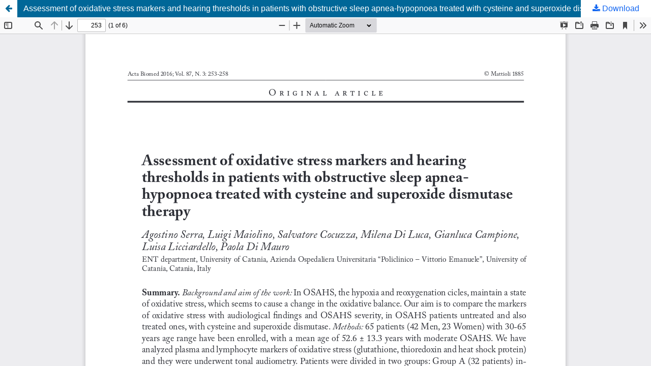

--- FILE ---
content_type: text/html; charset=utf-8
request_url: https://mattioli1885journals.com/index.php/actabiomedica/article/view/5680/4167
body_size: 1688
content:
<!DOCTYPE html>
<html lang="en" xml:lang="en">
<head>
	<meta http-equiv="Content-Type" content="text/html; charset=utf-8" />
	<meta name="viewport" content="width=device-width, initial-scale=1.0">
	<title>View of Assessment of oxidative stress markers and hearing thresholds in patients with obstructive sleep apnea-hypopnoea treated with cysteine and superoxide dismutase therapy.</title>

	
<link rel="icon" href="https://mattioli1885journals.com/public/journals/2/favicon_en_US.png">
<meta name="generator" content="Open Journal Systems 3.4.0.8">
<meta name="keywords" content=" Medical, Medicine, Internet, Research, Journal, ehealth, Acta Biomedica, open access publishing, medical research, medical informatics.">
<link rel="alternate" type="application/atom+xml" href="https://mattioli1885journals.com/index.php/actabiomedica/gateway/plugin/WebFeedGatewayPlugin/atom">
<link rel="alternate" type="application/rdf+xml" href="https://mattioli1885journals.com/index.php/actabiomedica/gateway/plugin/WebFeedGatewayPlugin/rss">
<link rel="alternate" type="application/rss+xml" href="https://mattioli1885journals.com/index.php/actabiomedica/gateway/plugin/WebFeedGatewayPlugin/rss2">
	<link rel="stylesheet" href="https://mattioli1885journals.com/index.php/actabiomedica/$$$call$$$/page/page/css?name=stylesheetless" type="text/css" /><style type="text/css">.hero-section { background: center / cover no-repeat url("https://mattioli1885journals.com/public/journals/2/homepageImage_en.jpg");}</style><link rel="stylesheet" href="https://mattioli1885journals.com/index.php/actabiomedica/$$$call$$$/page/page/css?name=stylesheetless_new" type="text/css" /><link rel="stylesheet" href="https://mattioli1885journals.com/index.php/actabiomedica/$$$call$$$/page/page/css?name=stylesheet" type="text/css" /><link rel="stylesheet" href="https://mattioli1885journals.com/lib/pkp/styles/fontawesome/fontawesome.css?v=3.4.0.8" type="text/css" /><link rel="stylesheet" href="https://mattioli1885journals.com/plugins/themes/material/vendor/fontawesome/css/all.min.css?v=3.4.0.8" type="text/css" /><link rel="stylesheet" href="https://mattioli1885journals.com/plugins/themes/material/vendor/mdb/css/mdb.min.css?v=3.4.0.8" type="text/css" /><link rel="stylesheet" href="https://mattioli1885journals.com/plugins/themes/material/vendor/aos/aos.css?v=3.4.0.8" type="text/css" /><link rel="stylesheet" href="https://mattioli1885journals.com/plugins/themes/material/vendor/swiper/swiper-bundle.min.css?v=3.4.0.8" type="text/css" /><link rel="stylesheet" href="https://mattioli1885journals.com/index.php/actabiomedica/$$$call$$$/page/page/css?name=my-custom-layout-new" type="text/css" /><link rel="stylesheet" href="https://mattioli1885journals.com/plugins/generic/onlineFirst/css/paginationStyle.css?v=3.4.0.8" type="text/css" /><link rel="stylesheet" href="https://mattioli1885journals.com/plugins/generic/citations/css/citations.css?v=3.4.0.8" type="text/css" /><link rel="stylesheet" href="https://mattioli1885journals.com/plugins/generic/doiInSummary/styles/doi.css?v=3.4.0.8" type="text/css" /><link rel="stylesheet" href="https://mattioli1885journals.com/plugins/generic/webOfScience/styles/wos.css?v=3.4.0.8" type="text/css" />
	<script src="https://mattioli1885journals.com/lib/pkp/lib/vendor/components/jquery/jquery.min.js?v=3.4.0.8" type="text/javascript"></script><script src="https://mattioli1885journals.com/lib/pkp/lib/vendor/components/jqueryui/jquery-ui.min.js?v=3.4.0.8" type="text/javascript"></script><script src="https://mattioli1885journals.com/plugins/themes/material/vendor/mdb/js/mdb.min.js?v=3.4.0.8" type="text/javascript"></script><script src="https://mattioli1885journals.com/plugins/themes/material/vendor/aos/aos.js?v=3.4.0.8" type="text/javascript"></script><script src="https://mattioli1885journals.com/plugins/themes/material/vendor/swiper/swiper-bundle.min.js?v=3.4.0.8" type="text/javascript"></script><script src="https://mattioli1885journals.com/plugins/themes/material/js/main.js?v=3.4.0.8" type="text/javascript"></script><script type="text/javascript">
(function (w, d, s, l, i) { w[l] = w[l] || []; var f = d.getElementsByTagName(s)[0],
j = d.createElement(s), dl = l != 'dataLayer' ? '&l=' + l : ''; j.async = true;
j.src = 'https://www.googletagmanager.com/gtag/js?id=' + i + dl; f.parentNode.insertBefore(j, f);
function gtag(){dataLayer.push(arguments)}; gtag('js', new Date()); gtag('config', i); })
(window, document, 'script', 'dataLayer', 'UA-42131693-30');
</script>
</head>
<body class="pkp_page_article pkp_op_view">

		<header class="header_view">

		<a href="https://mattioli1885journals.com/index.php/actabiomedica/article/view/5680" class="return">
			<span class="pkp_screen_reader">
									Return to Article Details
							</span>
		</a>

		<a href="https://mattioli1885journals.com/index.php/actabiomedica/article/view/5680" class="title">
			Assessment of oxidative stress markers and hearing thresholds in patients with obstructive sleep apnea-hypopnoea treated with cysteine and superoxide dismutase therapy.
		</a>

		<a href="https://mattioli1885journals.com/index.php/actabiomedica/article/download/5680/4167/18308" class="download" download>
			<span class="label">
				Download
			</span>
			<span class="pkp_screen_reader">
				Download PDF
			</span>
		</a>

	</header>

	<script type="text/javascript">
		// Creating iframe's src in JS instead of Smarty so that EZProxy-using sites can find our domain in $pdfUrl and do their rewrites on it.
		$(document).ready(function() {
			var urlBase = "https://mattioli1885journals.com/plugins/generic/pdfJsViewer/pdf.js/web/viewer.html?file=";
			var pdfUrl = "https://mattioli1885journals.com/index.php/actabiomedica/article/download/5680/4167/18308";
			$("#pdfCanvasContainer > iframe").attr("src", urlBase + encodeURIComponent(pdfUrl));
		});
	</script>

	<div id="pdfCanvasContainer" class="galley_view">
				<iframe src="" width="100%" height="100%" style="min-height: 500px;" title="PDF of Assessment of oxidative stress markers and hearing thresholds in patients with obstructive sleep apnea-hypopnoea treated with cysteine and superoxide dismutase therapy." allowfullscreen webkitallowfullscreen></iframe>
	</div>
	
<script defer src="https://static.cloudflareinsights.com/beacon.min.js/vcd15cbe7772f49c399c6a5babf22c1241717689176015" integrity="sha512-ZpsOmlRQV6y907TI0dKBHq9Md29nnaEIPlkf84rnaERnq6zvWvPUqr2ft8M1aS28oN72PdrCzSjY4U6VaAw1EQ==" data-cf-beacon='{"version":"2024.11.0","token":"29c8736485c44d66b053a23423099076","r":1,"server_timing":{"name":{"cfCacheStatus":true,"cfEdge":true,"cfExtPri":true,"cfL4":true,"cfOrigin":true,"cfSpeedBrain":true},"location_startswith":null}}' crossorigin="anonymous"></script>
</body>
</html>
